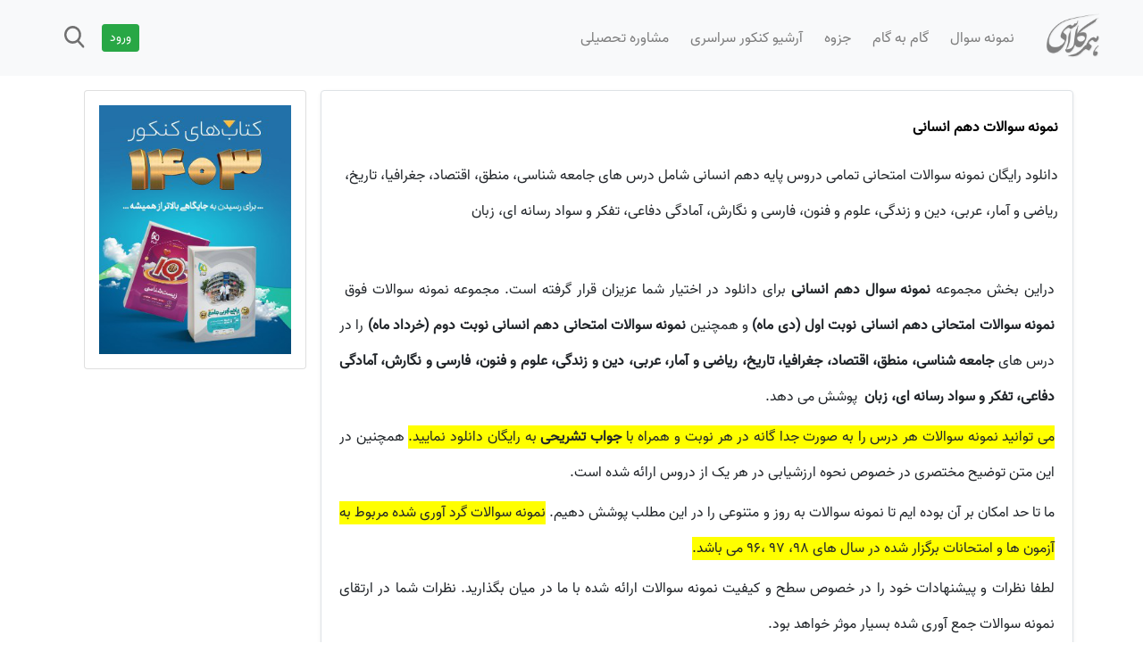

--- FILE ---
content_type: text/html; charset=utf-8
request_url: https://hamkelasi.ir/article/%D9%86%D9%85%D9%88%D9%86%D9%87-%D8%B3%D9%88%D8%A7%D9%84%D8%A7%D8%AA-%D8%AF%D9%87%D9%85-%D8%A7%D9%86%D8%B3%D8%A7%D9%86%DB%8C
body_size: 13042
content:
<!DOCTYPE html>
<html>

<head>
    <title>نمونه سوالات دهم انسانی</title>
    <meta charset=utf-8>
    <meta name="viewport" content="width=device-width, initial-scale=1, maximum-scale=1">
    
    <link rel="shortcut icon" href=https://hamkelasi.ir/images/1499667513logo.png>
    <meta http-equiv="Content-Type" content="text/html;charset=UTF-8">
    <meta name=description content="دانلود رایگان نمونه سوالات امتحانی تمامی دروس پایه دهم انسانی شامل درس های جامعه شناسی، منطق، اقتصاد، جغرافیا، تاریخ، ریاضی و آمار، عربی، دین و زندگی، علوم و فنون، فارسی و نگارش، آمادگی دفاعی، تفکر و سواد رسانه ای، زبان">
    <meta name=keywords itemprop=keywords content="همکلاسی">
    <meta property=og:locale content=fa_IR>
    <meta property=og:type content=article>
    <meta property=og:title content="نمونه سوالات دهم انسانی">
    <meta property="og:url" content="https://hamkelasi.ir/article/نمونه-سوالات-دهم-انسانی" />
    <meta property="og:image" content="https://hamkelasi.ir/images/1499667513logo.png" />
    <meta property=og:description content="دانلود رایگان نمونه سوالات امتحانی تمامی دروس پایه دهم انسانی شامل درس های جامعه شناسی، منطق، اقتصاد، جغرافیا، تاریخ، ریاضی و آمار، عربی، دین و زندگی، علوم و فنون، فارسی و نگارش، آمادگی دفاعی، تفکر و سواد رسانه ای، زبان">
    <meta property=og:site_name content=همکلاسی>

    <link rel=icon type=image/png sizes=192x192 href=https://hamkelasi.ir/images/1499667513logo.png>
    <meta property="og:icon" content="https://hamkelasi.ir/local/image/shareog.png" />
    <meta name="theme-color" content="#fff" />
    <link rel="stylesheet" href="https://hamkelasi.ir/V3/css/bootstrap.css">
    <link rel="stylesheet" href="https://hamkelasi.ir/V3/css/main.css">
    <link rel="stylesheet" href="https://hamkelasi.ir/V3/css/flickity.min.css" media="screen">




    <script src="https://hamkelasi.ir/V3/js/jquery.js"  ></script>
    <script src="https://hamkelasi.ir/V3/js/popper.js" defer></script>
    <script src="https://hamkelasi.ir/V3/js/bootstrap.js" defer></script>
    <script src="https://hamkelasi.ir/V3/js/side-menu.js" defer></script>
    <script src="https://hamkelasi.ir/V3/js/hamkelasi.js" defer></script>
    <script src="https://hamkelasi.ir/V3/js/lozad.min.js" ></script>
    <script src="https://hamkelasi.ir/V3/js/flickity.pkgd.js" ></script>

    <!-- Google Tag Manager -->
<script>(function(w,d,s,l,i){w[l]=w[l]||[];w[l].push({'gtm.start':
    new Date().getTime(),event:'gtm.js'});var f=d.getElementsByTagName(s)[0],
    j=d.createElement(s),dl=l!='dataLayer'?'&l='+l:'';j.async=true;j.src=
    'https://www.googletagmanager.com/gtm.js?id='+i+dl;f.parentNode.insertBefore(j,f);
    })(window,document,'script','dataLayer','GTM-KD4NMZK9');</script>
    <!-- End Google Tag Manager -->

    
        <script type="text/javascript">
          (function(){
            var now = new Date();
            var head = document.getElementsByTagName('head')[0];
            var script = document.createElement('script');
            script.async = true;
            var script_address = 'https://cdn.yektanet.com/js/hamkelasi.ir/article.v1.js';
            script.src = script_address + '?v=' + now.getFullYear().toString() + '0' + now.getMonth() + '0' + now.getDate() + '0' + now.getHours();
            head.appendChild(script);
          })();
        </script>
        

    <style>
        .lozad{
            min-width: 50%;
        }
        .nativKetab{
            background-color: #28a745;
            border-radius: 4px;
            color: #fff;
        }
        .fulldownload-box {
            color: #ffffff;
            font-size: 16px;
            font-weight: 400;
            line-height: 27.64px;
            background-color: #06f;
            border: 1px solid #06f;
            text-decoration: none;
            padding: 20px 10px;
            border-radius: 100px;
        }

        .fulldownload-icon {
            background-color: #418dff;
            border-radius: 100%;
            padding: 9px 12px;
        }

        .fulldownload-icon svg {
            width: 20px !important;
            height: 20px !important;
        }
    </style>


    
    <meta charset="UTF-8">
    <meta name="viewport" content="width=device-width, initial-scale=1.0">
    <meta http-equiv="X-UA-Compatible" content="ie=edge">    
</head>

<body>
    <!-- Google Tag Manager (noscript) -->
<noscript><iframe src="https://www.googletagmanager.com/ns.html?id=GTM-KD4NMZK9"
    height="0" width="0" style="display:none;visibility:hidden"></iframe></noscript>
    <!-- End Google Tag Manager (noscript) -->

<div class="container-fluid">
    <!-- Navbar -->
    
<!-- Navbar -->
<div class="row d-none d-lg-block">
    <div class="col-12">
        <div class="row navbar_dekstop bg-light">
            <div class="col-10 navbar-options text-right">
                <ul>
                    <li tracking_id="main_menu_desktop"><a href="https://hamkelasi.ir"><img src="https://hamkelasi.ir/V3/img/hamkelasi-logo.svg" alt=""></a></li>
                    <li tracking_id="main_menu_desktop"><a href="https://hamkelasi.ir/امتحانات">نمونه سوال</a></li>
                    <li tracking_id="main_menu_desktop"><a href="https://hamkelasi.ir/گام-به-گام">گام به گام</a></li>
                    <li tracking_id="main_menu_desktop"><a href="https://hamkelasi.ir/جزوه-های-کنکوری">جزوه</a></li>
                    <li tracking_id="main_menu_desktop"><a href="https://hamkelasi.ir/سوالات-کنکور-پاسخ-تشریحی">آرشیو کنکور سراسری</a></li>
                    <li tracking_id="main_menu_desktop"><a href="https://hamkelasi.ir/moshavereh">مشاوره تحصیلی</a></li>
                </ul>
            </div>
            <div class="col-6 col-sm-4 col-md-3 col-lg-2 mt-3 px-2 my-auto text-center">
                
                <a href="https://hamkelasi.ir/login" id="loginDesktop" class="btn btn-success btn-sm">ورود</a>
                    
                <a href="javascript:void(0)" class="openBtn" onclick="openSearchHero()"><img
                            src="https://hamkelasi.ir/V3/img/icons/search.svg" alt=""></a>
                <div id="FullScreenOverlay" class="overlay2">
                    <span class="closebtn" onclick="closeSearchHero()" title="Close Overlay2">×</span>
                    <div class="overlay-content text-center">
                        <form action="https://hamkelasi.ir/search" method="get" class="mx-auto text-center" style="margin: auto;">
                            <div class="row justify-content-center">
                                <div class="col-12 px-5 text-center"><button type="submit" class="search-btn"><img src="https://hamkelasi.ir/V3/img/icons/search.svg"
                                                                                                                   alt=""></button>
                                    <input type="text" class="search-input"
                                           placeholder="دنبال چی میگردی؟"
                                           name="q">

                                </div>
                            </div>

                        </form>
                    </div>
                </div>
            </div>
        </div>
    </div>
</div>
<!-- END navbar -->


    <!-- END navbar -->
    
    <div class="container">
        <div id="pos-article-display-18858"></div>
        
        <div class="row p-lg-2 mt-2">
            <div class="pt-0 pt-md-3 p-3  col-12 col-md-9 pr-0 pl-0 pl-md-3 px-lg-3 border border-sm rounded shadow-sm shadow-light">
                

                    

                <div class="col-12 mt-2 text-right p-0"><h1 class="h1_2ndpage mt-lg-0">نمونه سوالات دهم انسانی</h1></div>
                                <div class="col-12  text-right p-1">  </div>

                <div class="col-12  text-right p-0">  <p class="mb-lg-3 mb-0 mainContent">دانلود رایگان نمونه سوالات امتحانی تمامی دروس پایه دهم انسانی شامل درس های جامعه شناسی، منطق، اقتصاد، جغرافیا، تاریخ، ریاضی و آمار، عربی، دین و زندگی، علوم و فنون، فارسی و نگارش، آمادگی دفاعی، تفکر و سواد رسانه ای، زبان</p></div>
                
                

                <!-- WHat We Learn IN THis Course -->
                

                <!-- nemune soal-1 -->
                <section class="mt-5 mainContent pr-1 pl-1">
                    
                    <p style="text-align: justify;">دراین بخش مجموعه<strong> نمونه سوال دهم انسانی </strong>برای دانلود در اختیار شما عزیزان قرار گرفته است. مجموعه نمونه سوالات فوق&nbsp; <strong>نمونه سوالات امتحانی دهم انسانی نوبت اول (دی ماه)</strong> و همچنین <strong>نمونه سوالات امتحانی دهم انسانی نوبت دوم (خرداد ماه)</strong> را در درس های <strong>جامعه شناسی، منطق، اقتصاد، جغرافیا، تاریخ، ریاضی و آمار، عربی، دین و زندگی، علوم و فنون، فارسی و نگارش، آمادگی دفاعی، تفکر و سواد رسانه ای، زبان&nbsp; </strong>پوشش می دهد.</p>
<p style="text-align: justify;"><span style="background-color: #ffff00;">می توانید نمونه سوالات هر درس را به صورت جدا گانه در هر نوبت و همراه با <strong>جواب تشریحی</strong> به رایگان دانلود نمایید.</span> همچنین در این متن توضیح مختصری در خصوص نحوه ارزشیابی در هر یک از دروس ارائه شده است.</p>
<p style="text-align: justify;">ما تا حد امکان بر آن بوده ایم تا نمونه سوالات به روز و متنوعی را در این مطلب پوشش دهیم. <span style="background-color: #ffff00;">نمونه سوالات گرد آوری شده مربوط به آزمون ها و امتحانات برگزار شده در سال های 98، 97 ،96 می باشد.</span></p>
<p style="text-align: justify;">لطفا نظرات و پیشنهادات خود را در خصوص سطح و کیفیت نمونه سوالات ارائه شده با ما در میان بگذارید. نظرات شما در ارتقای نمونه سوالات جمع آوری شده بسیار موثر خواهد بود.&nbsp;</p>
<p style="text-align: justify;">برای <strong>دانلود نمونه سوالات دهم انسانی </strong>کافی است بر روی لینک هر درس که در ادامه مطلب آمده است کلیک کنید تا به صفحه دانلود هدایت شوید.</p>
<h2>دانلود رایگان نمونه سوالات جامعه شناسی دهم انسانی با جواب</h2>
<p><img onclick="changeIt(this.src)"  src="https://hamkelasi.ir/articles/images/file-1573283888438.jpg" alt="نمونه سوالات دهم انسانی" width="230" height="320" /></p>
<p>جامعه شناسی دهم انسانی در دو فصل و&nbsp; شانزده درس ارائه شده است.</p>
<p>چنان چه در پیشگفتار این کتاب آمده است : فصل اول روایت زندگی اجتماعی انسان هاست و در خصوص جهان اجتماعی، روابط انسان ها با خودشان با یکدیگر،با طبیعت و مابعد طبیعت سخن گفته شده است. همچنین در این فصل به ملاک هایی برای نقد و ارزیابی جهان های اجتماعی پرداخته شده است.</p>
<p>فصل دوم روایت هویت یا "کیستی؟" انسان هاست. در این فصل ابتدا از ابعاد فردی و اجتماعی هویت&nbsp; سخن گفته شده است&nbsp; که ما را به بررسی رابطه فرد و جهان اجتماعی می کشاند. هویت اجتماعی افراد، حاصل<br />عضویت آنها در جهان اجتماعی و هویت جهان اجتماعی حاصل فرهنگ آن است. هویت اجتماعی افراد و هویت فرهنگی جهان اجتماعی به یکدیگر وابسته اند. از این رو تداوم و تحول هویت جهان اجتماعی<br />مطرح می شود و هویت ایرانی در گذر زمان بررسی می گردد.</p>
<p>برای دانلود رایگان بیش از15نمونه سوال جامعه شناسی درهردو نوبت اول ودوم می توانید به لینک زیرمراجعه کنید:</p>
<p><a href="https://hamkelasi.ir/article/%D9%86%D9%85%D9%88%D9%86%D9%87-%D8%B3%D9%88%D8%A7%D9%84-%D8%AC%D8%A7%D9%85%D8%B9%D9%87-%D8%B4%D9%86%D8%A7%D8%B3%DB%8C-%D8%AF%D9%87%D9%85" target="_blank" rel="noopener">دانلود رایگان نمونه سوالات جامعه شناسی دهم انسانی باجواب</a></p>
<h2>دانلود رایگان نمونه سوالات منطق دهم انسانی با جواب</h2>
<p><img onclick="changeIt(this.src)"  src="https://hamkelasi.ir/articles/images/file-1573284727118.jpg" alt="نمونه سوالات دهم انسانی" width="230" height="320" /></p>
<p>کتاب منطق دهم انسانی در قالب هفت بخش و ده درس تنظیم شده است.</p>
<p>مطلبق به آنچه در مقدمه این کتاب درسی آمده است هدف از تدریس این درس شیوه های صحیح اندیشیدن و تقویت مهارت تفکر و شیوه های مقابله با خطاهای فکری است. تأکید این کتاب بر نگرش کاربردی به منطق است و کوشیده است عملاً نشان دهد که چگونه می توان منطق را در علوم دیگر به کار گرفت. بدین جهت سعی شده است با طرح مطالب متنوع، حیطۀ کاربرد گستردۀ منطق را به مخاطبان آموزش دهد.</p>
<p>باکلیک برروی&nbsp; لینک زیرشما می توانید بابیش از 15نمونه سوالات منطق دهم انسانی دسترسی رایگان داشته باشید.</p>
<p><a href="https://hamkelasi.ir/article/%D9%86%D9%85%D9%88%D9%86%D9%87-%D8%B3%D9%88%D8%A7%D9%84-%D9%85%D9%86%D8%B7%D9%82-%D8%AF%D9%87%D9%85" target="_blank" rel="noopener">دانلود رایگان نمونه سوالات منطق دهم انسانی</a></p>
<h2>دانلود رایگان نمونه سوالات اقتصاد دهم انسانی با جواب</h2>
<p><img onclick="changeIt(this.src)"  src="https://hamkelasi.ir/articles/images/file-1573285246953.jpg" alt="نمونه سوالات دهم انسانی" width="230" height="320" /></p>
<p>کتاب اقتصاد دهم انسانی شامل 5 فصل می باشد و هر فصل دو تا پنج بخش را دربردارد. این کتاب آخرین بار در سال 95 مورد اصلاح و بازنگری قرار گرفته است و از آن تاریخ به بعد تغییراتی نداشته است.</p>
<p>بارم بندی درس اقتصاد دهم انسانی در نوبت اول نوبت دوم و شهریور ماه مطابق با راهنمای ارزشیابی که توسط سازمان تالیف کتب درسی منتشر شده است به صورت زیر است.&nbsp;</p>
<p><img onclick="changeIt(this.src)"  src="https://hamkelasi.ir/articles/images/file-1573285678860.jpg" alt="بارم بندی اقتصاد دهم انسانی" /></p>
<p>برای دسترسی کامل ورایگان نمونه سوالات اقتصاد دهم انسانی به لینک زیرمراجعه کنید</p>
<p><a href="https://hamkelasi.ir/article/%D9%86%D9%85%D9%88%D9%86%D9%87-%D8%B3%D9%88%D8%A7%D9%84-%D8%A7%D9%82%D8%AA%D8%B5%D8%A7%D8%AF-%D8%AF%D9%87%D9%85-%D8%A7%D9%86%D8%B3%D8%A7%D9%86%DB%8C" target="_blank" rel="noopener">دانلود رایگان نمونه سوالات اقتصاد دهم انسانی&nbsp;</a></p>
<h2>دانلود رایگان نمونه سوالات جغرافیا دهم انسانی با جواب</h2>
<p><img onclick="changeIt(this.src)"  src="https://hamkelasi.ir/articles/images/file-1569839675576.jpg" alt="نمونه سوالات دهم انسانی" width="230" height="320" /></p>
<p>کتاب جغرافیای دهم در سه فصل و ده درس تنظیم شده است. این درس بین تمامی شاخه های نظری پایه دهم مشترک می باشد. شیوه ارزشیابی در درس جغرافیا طبق آنچه در راهنمای ارزشیابی منشتر شده توسط دفتر تالیف آمده به شکل زیر است:</p>
<p>1 .در آزمون کتبي نوبت اول کتاب جغرافياي ايران، 15 نمره با توجه به حداقل و حداکثر نمره براي هر درس، سؤال طراحي شود.</p>
<p>2 .آزمون نوبت دوم (خرداد، شهريور)کتاب جغرافياي ايران، 15 نمره دارد که به بخش اول کتاب (دروس 1 الي 5 )5 نمره وبه بخش دوم کتاب دروس (6 الي&nbsp;<span style="background-color: #ffffff; color: #000000;">10</span>)10 نمره تعلق ميگيرد.</p>
<p>3 .در طراحي 5 نمره بخش اول کتاب، طراح سؤال بايد دو بسته سؤال 5نمره اي طراحي کند. بسته اول شامل دروس 1 الي 5وبسته دوم شامل دروس 4 و 4 مي شود. سپس دانش آموزان فقط يكي از اين دو بسته را انتخاب کنند و به سؤالات پاسخ مي دهند. در آزمون پاياني 10نمره بخش دوم کتاب، طبق جدول بارم بندي بين دروس توزيع ميشود</p>
<p>بامراجعه به لینک زیرشما عزیزان می توانید بادانلود رایگان به تمامی نمونه سوالات نوبت اول ودوم دسترسی کامل داشته باشید:</p>
<p><a href="https://hamkelasi.ir/article/%D9%86%D9%85%D9%88%D9%86%D9%87-%D8%B3%D9%88%D8%A7%D9%84-%D8%AC%D8%BA%D8%B1%D8%A7%D9%81%DB%8C%D8%A7-%D8%AF%D9%87%D9%85" target="_blank" rel="noopener">دانلودرایگان نمونه سوالات جغرافیا دهم&nbsp; باجواب</a></p>
<h2>دانلود رایگان نمونه سوالات تاریخ دهم انسانی با جواب</h2>
<p><img onclick="changeIt(this.src)"  src="https://hamkelasi.ir/articles/images/file-1573286479894.jpg" alt="نمونه سوالات دهم انسانی" width="230" height="320" /></p>
<p>تاریخ دهم انسانی شمال سه فصل و شانزده درس است. این سه فصل به ترتیب به تاریخ شناسی، جهان در عصر باستان و ایران در عصر باستان می پردازد. شیوه ارزشیابی کیفی در تاریخ دهم انسانی مطابق با آنچه دفتر تالیف در راهنمای ارزشیابی منتشر کرده است به صورت زیر انجام می گیرد:</p>
<p><img onclick="changeIt(this.src)"  src="https://hamkelasi.ir/articles/images/file-1573287313813.jpg" alt="" width="707" height="658" /></p>
<p>با مراجعه به لینک زیر شما عزیزان می توانید نمونه سوالات تاریخ کلی هردونوبت با بیش از15نمونه بصورت رایگان دانلودکنید:</p>
<p><a href="https://hamkelasi.ir/article/%D9%86%D9%85%D9%88%D9%86%D9%87-%D8%B3%D9%88%D8%A7%D9%84-%D8%AA%D8%A7%D8%B1%DB%8C%D8%AE-%D8%AF%D9%87%D9%85-%D8%A7%D9%86%D8%B3%D8%A7%D9%86%DB%8C" target="_blank" rel="noopener">دانلودرایگان نمونه سوالات تاریخ دهم انسانی با جواب</a></p>
<h2>دانلود رایگان نمونه سوالات ریاضی و آمار دهم انسانی با جواب</h2>
<p><img onclick="changeIt(this.src)"  src="https://hamkelasi.ir/articles/images/file-1573377168388.jpg" alt="دانلود نمونه سوالات دهم انسانی" /></p>
<p>ریاضی و آمار دهم انسانی شامل چهار فصل با عناوین معادله درجه دوم، تابع، کار با داده های آماری و نمایش داده هاست. چنان چه در مقدمه این کتاب درسی آمده است ساختار کتاب از سه بخش اصلیِ فعّالیت ، کار در کلاس&nbsp; و تمرین&nbsp; و نیز مثال های<br />حل شده و توضیحات به صورت متنی، نکات مهم و تعاریف، تشکیل شده است.</p>
<p>در جدول زیر بارم بندی ریاضی و آمار دهم انسانی را در نوبت اول نوبت دوم و همچنین شهریور ماه&nbsp; مشاهده می کنید. جدول فوق در راهنمای ارزشیابی دهم آمده است.&nbsp; این راهنما&nbsp; توسط سازمان تالیف کتب درسی منتشر شده است.</p>
<p><img onclick="changeIt(this.src)"  src="https://hamkelasi.ir/articles/images/file-1573377955533.jpg" alt="" /></p>
<p>برای دانلود نمونه سوالات ریاضی و آمار دهم انسانی بر روی لینک زیر کلیک کنید. بیش از ده مجموعه نمونه سوال ریاضی و آمار (1) را می توانید در صفحه زیر و به رایگان دریافت نمایید.</p>
<p><a href="https://hamkelasi.ir/article/%D9%86%D9%85%D9%88%D9%86%D9%87-%D8%B3%D9%88%D8%A7%D9%84-%D8%B1%DB%8C%D8%A7%D8%B6%DB%8C-%D8%AF%D9%87%D9%85-%D8%A7%D9%86%D8%B3%D8%A7%D9%86%DB%8C" target="_blank" rel="noopener">دانلود رایگان نمونه سوالات ریاضی و آمار دهم انسانی</a></p>
<h2>دانلود رایگان نمونه سوالات عربی دهم انسانی با جواب</h2>
<p><img onclick="changeIt(this.src)"  src="https://hamkelasi.ir/articles/images/file-1573378139529.jpg" alt="نمونه سوالات دهم انسانی" width="230" height="320" /></p>
<p>عربی از جمله دروس تخصصی پایه دهم انسانی است. این کتاب مشتمل بر هشت درس است و چنان چه در مقدمه این کتاب ذکر شده هر درس در سه جلسه تدریس می شود. در خصوص شیوه ارزشیابی مطابق با آنچه در راهنمای ارزشیابی امده است ارزشیابی به دو صورت کتبی و شفاهی صورت می گیرد. در ارزشیابی کتبی مهارت های واژه شناسی، ترجمه متون عربی به فارسی، شناخت و کاربرد قواعد، مهارت درک و فهم و مهارت مکالمه مورد سنجش قرار می گیرد</p>
<p>برای دانلود نمونه سوالات به روز و استاندارد عربی دهم انسانی بر روی لینک زیر کلیک کنید. نمونه سوالات فوق شامل نمونه سوالات نوبت اول و نوبت دوم عربی دهم انسانی می باشند و کاملا رایگان هستند.</p>
<p><a href="https://hamkelasi.ir/article/%D9%86%D9%85%D9%88%D9%86%D9%87-%D8%B3%D9%88%D8%A7%D9%84-%D8%B9%D8%B1%D8%A8%DB%8C-%D8%AF%D9%87%D9%85-%D8%A7%D9%86%D8%B3%D8%A7%D9%86%DB%8C" target="_blank" rel="noopener">دانلودرایگان نمونه سوالات عربی دهم انسانی باجواب</a></p>
<h2>دانلود رایگان نمونه سوالات دین وزندگی دهم انسانی با جواب</h2>
<p><img onclick="changeIt(this.src)"  src="https://hamkelasi.ir/articles/images/file-1573378821827.jpg" alt="نمونه سوالات دهم انسانی" width="230" height="320" /></p>
<p>دین و زندگی از جمله دروس تخصصی پایه دهم انسانی می باشد.&nbsp; این کتاب در دو بخش و 14 درس ارائه شده است.</p>
<p>ارزشیابی دین وزندگی دهم انسانی چنان چه در راهنمای ارزشیابی دهم آمده است از بیست نمره و در دو بخش قرائت قرآن کریم&nbsp; (4 نمره) و امتحان کتبی (16 نمره) صورت می گیرد.</p>
<p>در امتحان قرائت هردانش آموز در هر امتحان پاياني دو نيم صفحه ازآيات شريفه ابتداي هر درس را قرائت می کند.&nbsp;</p>
<p>برای دانلود نمونه سوالات دینی دهم انسانی بر روی لینک زیر کلیک کنید. تمام نمونه سوالات موجود در لینک زیر رایگان می باشند</p>
<p><a href="https://hamkelasi.ir/article/%D9%86%D9%85%D9%88%D9%86%D9%87-%D8%B3%D9%88%D8%A7%D9%84-%D8%AF%DB%8C%D9%86%DB%8C-%D8%AF%D9%87%D9%85-%D8%A7%D9%86%D8%B3%D8%A7%D9%86%DB%8C" target="_blank" rel="noopener">دانلود رایگان نمونه سوالات دین وزندگی دهم انسانی باجواب</a></p>
<h2>دانلود رایگان نمونه سوالات علوم و فنون دهم انسانی با جواب</h2>
<p><img onclick="changeIt(this.src)"  src="https://hamkelasi.ir/articles/images/file-1573379413929.jpg" alt="دانلود نمونه سوالات دهم انسانی" /></p>
<p>علوم و فنون نیز از جمله کتاب های تخصصی پایه دهم انسانی می باشد. این کتاب در قالب چهار فصل و دوازده درس تنظیم شده است.&nbsp; چنان چه در مقدمه این کتاب آمده است هر فصل با درس تاریخ ادبیات یا سبک شناسی آغاز می شود. در درس های تاریخ ادبیات و سبک شناسی، سیر تاریخی زبان و ادبیات فارسی از پیش از اسلام تا قرن ششم تبیین می شود و در کنار ویژگی های تاریخی، به ویژگی های سبکی آثار نظم و نثر ادبی نیز پرداخته می شود.</p>
<p>ارزشیابی&nbsp; درس علوم و فنون تماما کتبی است.&nbsp; شیوه نامه ارزشیابی درس علوم و فنون (1) چنان چه در راهنمای ارزشیابی آمده است به صورت زیر است:</p>
<p><img onclick="changeIt(this.src)"  src="https://hamkelasi.ir/articles/images/file-1573379910156.jpg" alt="" /></p>
<p><a href="https://hamkelasi.ir/article/%D9%86%D9%85%D9%88%D9%86%D9%87-%D8%B3%D9%88%D8%A7%D9%84-%D8%B9%D9%84%D9%88%D9%85-%D9%88-%D9%81%D9%86%D9%88%D9%86-%D8%AF%D9%87%D9%85" target="_blank" rel="noopener">دانلود رایگان نمونه سوالات علوم و فنون دهم انسانی با جواب</a></p>
<h2>دانلود رایگان نمونه سوالات فارسی دهم&nbsp; با جواب</h2>
<p><img onclick="changeIt(this.src)"  src="https://hamkelasi.ir/articles/images/file-1569837448925.jpg" alt="نمونه سوالات دهم انسانی" width="230" height="320" /></p>
<p>فارسی دهم بین تمام شاخه های نظری مشترک است.</p>
<p>ارزشیابی فارسی دهم به صورت کتبی انجام می شود. توجه به موارد زیر بنا به راهنمای ارزشیابی حائز اهمیت است:</p>
<p>- سوال هاي معنايي و دستوري، بايد در جمله پرسيده شود.<br />- در املایي واژگان، تشديد ارزش املايي ندارد.<br />- گسسته يا پيوسته نويسي واژه هايي که ساخت ترکيبي دارند(مانند کتابخانه يا کتابخانه)، يكسان است و ارزش املاي ندارد.<br />- در حفظ شعر، از آوردن جاي خالي بايد پرهيز کرد؛ سروده کامل يا بخشي از آن خواسته شود.<br />- در آزمون ها و پرسش هاي فرايندي که در جريان يادگيري کلاسي به صورت شفاهي برگزار مي شود، به موضوع هاي خوانشي يا پاره مهارتهاي خوانداري مانند لحن، تكيه، مكث و درنگ، فراز و فرودهاي آوايي و... وفنّ بيان بايد توجّه شود.<br />- درآزمون هاي نوبت دوم و شهريورماه، سؤال از کل کتاب طرح خواهد شد</p>
<p>برای دانلود نمونه سوالات فارسی دهم در نوبت اول (دی ماه) و نوبت دوم (خرادماه) به لینک زیر مراجعه نمایید.</p>
<p><a href="https://hamkelasi.ir/article/%D9%86%D9%85%D9%88%D9%86%D9%87-%D8%B3%D9%88%D8%A7%D9%84-%D9%81%D8%A7%D8%B1%D8%B3%DB%8C-%D8%AF%D9%87%D9%85" target="_blank" rel="noopener">دانلود رایگان نمونه سوالات فارسی دهم&nbsp; باجواب</a></p>
<h2>دانلود رایگان نمونه سوالات نگارش&nbsp; دهم انسانی با جواب</h2>
<p><img onclick="changeIt(this.src)"  src="https://hamkelasi.ir/articles/images/file-1569909637006.jpg" alt="نمونه سوالات دهم انسانی" width="230" height="320" /></p>
<p>کتاب درسی نگارش به تقویت مهارت های نوشتاری دانش آموزان می پردازد.</p>
<p>ارزشیابی از این درس در سه بخش بازشناسی، تولید متن و سازه های نوشتاری صورت می گیرد که به بخش اول دو نمره، به بخش دوم چهارده نمره و به بخش آخر چهار نمره تعلق می گیرد.</p>
<p><img onclick="changeIt(this.src)"  src="https://hamkelasi.ir/articles/images/file-1573380971167.jpg" alt="" /></p>
<p>برای دانلود نمونه سوالات نگارش دهم بر روی لینک زیر کلیک کنید.</p>
<p><a href="https://hamkelasi.ir/article/%D9%86%D9%85%D9%88%D9%86%D9%87-%D8%B3%D9%88%D8%A7%D9%84-%D9%86%DA%AF%D8%A7%D8%B1%D8%B4-%D8%AF%D9%87%D9%85" target="_blank" rel="noopener">دانلودرایگان نمونه سوالات نگارش دهم انسانی باجواب</a></p>
<h2>دانلود رایگان نمونه سوالات آمادگی دفاعی دهم انسانی با جواب</h2>
<p><img onclick="changeIt(this.src)"  src="https://hamkelasi.ir/articles/images/file-1569908054139.jpg" alt="نمونه سوالات دهم انسانی" width="230" height="320" /></p>
<p><span style="color: #000000;">آمادگی دفاعی دهم انسانی مشتمل بر دو فصل و دوازده درس می باشدکه درس ششم و یازدهم به صورت درس آزاد تدریس می شود. چنان چه در مقدمه این کتاب امده است هدف اصلی این درس کسب دانش و شناخت دفاعی و سپس فراگیری مهارت های رزم و دفاع سخت و نرم و نیز فعالیت های امداد و نجات می باشد.</span></p>
<p><span style="color: #000000;">نحوه ارزشیابی این درس بر اساس 12 نمره کتبی توسط دبیر درس و 8 نمره عملی توسط مربی سازمان بسیج صورت می گیرد.</span></p>
<p><span class="fontstyle0">شما عزیزان برای دانلود رایگان نمونه سوالات آمادگی دفاعی دهم انسانی می توانید به لینک زیرمراجعه کنید:</span></p>
<p><a href="https://hamkelasi.ir/article/%D9%86%D9%85%D9%88%D9%86%D9%87-%D8%B3%D9%88%D8%A7%D9%84-%D8%A2%D9%85%D8%A7%D8%AF%DA%AF%DB%8C-%D8%AF%D9%81%D8%A7%D8%B9%DB%8C-%D8%AF%D9%87%D9%85" target="_blank" rel="noopener">دانلود رایگان نمونه سوالات آمادگی دفاعی دهم&nbsp; باجواب</a></p>
<h2>دانلود رایگان نمونه سوالات تفکروسواد رسانه ای دهم با جواب</h2>
<p><img onclick="changeIt(this.src)"  src="https://hamkelasi.ir/articles/images/file-1569909064168.jpg" alt="نمونه سوالات دهم انسانی" width="230" height="320" /></p>
<p>کتاب درسی تفکر و سواد رسانه ای در قالب شش فصل و بیست و دو درس ارائه شده است. ارزشیابی از این درس به دو ارزشیابی مستمر و پایانی تقسیم می شود.</p>
<p>&nbsp;نمره گذاري اين درس بر اساس نمره گذاري 20 نمره ا ي است. 20 نمره به ارزشيابي مستمر و 20 نمره به ارزشيابي تراکمي تخصيص مي&zwnj;يابد.&nbsp;</p>
<p>با مراجعه به صفحه نمونه سوالات تفکر و سواد رسانه ای دهم را در نوبت اول و نوبت دوم به رایگان دانلود نمایید.</p>
<p><a href="https://hamkelasi.ir/article/%D9%86%D9%85%D9%88%D9%86%D9%87-%D8%B3%D9%88%D8%A7%D9%84-%D8%AA%D9%81%DA%A9%D8%B1-%D9%88-%D8%B3%D9%88%D8%A7%D8%AF-%D8%B1%D8%B3%D8%A7%D9%86%D9%87-%D8%A7%DB%8C-%D8%AF%D9%87%D9%85" target="_blank" rel="noopener">دانلودرایگان نمونه سوالات تفکروسواد رسانه ای دهم انسانی باجواب</a></p>
<h2>دانلود رایگان نمونه سوالات زبان دهم انسانی با جواب</h2>
<p><img onclick="changeIt(this.src)"  src="https://hamkelasi.ir/articles/images/file-1569839096537.jpg" alt="نمونه سوالات دهم انسانی" width="230" height="320" /></p>
<p>زبان با نام اختصاصی vision در پایه دهم بین تمامی شاخه های نظری مشترک است. بنا به آچه در راهنمای ارزشیابی منشتر شده توسط دفتر تالیف آمده است شیوه ارزشیابی این درس به شکل زیر است:</p>
<p>آزمون مستمر<br />اين آزمون، از بخش هاي مختلف کتاب دانش آموز و کتاب کار به صورت مستمر در هر نيمسال تحصيلي توسط دبيران محترم ارزشيابي مي گردد. مجموع نمره آزمون هاي مستمر اول و دوم، هر يك 15 نمره مي باشد که توزيع نمرات به صورت متناسب با بخش هاي کتبي و شفاهي توسط دبيران گرامي انجام مي شود.</p>
<p style="text-align: justify;"><br />آزمون پاياني :<br />آزمون هاي پاياني اول و دوم شامل موارد زير است</p>
<p style="text-align: left;"><br />Speaking<br />Reading<br />Writing<br />Listening<br />Grammar<br />Vocabulary</p>
<p style="text-align: justify;"><br />براي نيمسال دوم 4 نمره به فصل 1،1 و 14 نمره به فصل 6 و 4 اختصاص مي يابد.<br />بخش هاي speaking , listening آزمون پاياني( مجموعاً 4 نمره) يك تا دو هفته پيش از آغاز امتحانات پاياني هر نيمسال برگزار مي گردد. مابقي آزمون (11 نمره) در روز امتحان پاياني برگزار خواهد شد.</p>
<p>برای دانلود نمونه سوالات زبان دهم به صفحه زیر مراجعه کنید. نمونه سوالات فوق شامل نمونه سوالات نوبت اول و نوبت دوم می باشند که می توانید به رایگان دریافت نمایید.</p>
<p><a href="https://hamkelasi.ir/article/%D9%86%D9%85%D9%88%D9%86%D9%87-%D8%B3%D9%88%D8%A7%D9%84-%D8%B2%D8%A8%D8%A7%D9%86-%D8%AF%D9%87%D9%85" target="_blank" rel="noopener">دانلود رایگان نمونه سوالات زبان دهم باجواب</a></p>

                    


                    
                    
                    

                </section>


                <!-- designer -->
                

                <div id="pos-article-display-18859"></div>
                
                <hr class="mt-5">
<h6 class=" text-md-right text-center">نظرات ارسال شده 0</h6>
<hr>

<!-- add-Comment -->
<section class="mt-3">
    <div class="row">
        <div class="col-12 text-right">
            <div class="card">
                <div class="row pt-4 px-3">
                    <div class="col-12">
                            <div class="form-group">
                                <input type="text" class="form-control add_cm-input py-4"
                                       name="name0" id="name0" aria-describedby="emailHelp"
                                       placeholder="نام و نام خانوادگی">
                            </div>
                    </div>
                </div>
                <div class="row px-3">
                    <div class="col-12">
                            <div class="form-group">
													<textarea class="form-control add_cm-input2"
                                                              placeholder="نظر شما برای ما بسیار ارزشمند است . لطفا برای اطلاع بقیه کاربران ، نظر خود را درباره این مطلب اعلام کنید"
                                                              name="text0" id="text0"  rows="3"></textarea>
                            </div>
                    </div>
                </div>
                <div class="row px-3 pb-3 text-left">
                    <div class="col-12">
                        <a href="javascript:void(0)" onclick="submitArticleComment(0,'6926')" id="sendComment0"  class="btn buy-btn ">ارسال نظر</a>
                    </div>
                </div>
            </div>
        </div>
        <div class="col-12 mt-3">
            <div id="commentSend0" class="alert alert-info rtl" style="display: none">
                <button type="button pt-1" class="close" style="float:left !important" data-dismiss="alert">&times;</button>
                <strong> با تشکر از شما </strong>نظر شما در سایت ثبت گردید و پس از تایید قابل مشاهده می باشد.
            </div>
        </div>
    </div>
</section>






            </div>
            <div class="col-12  col-md-3 px-0 px-lg-3 d-none d-md-block">
                <div id="jj" class="sidebar-item">
                    <div class="make-me-sticky">
                        
                            <div class="row">
                                <div class="col-12 px-md-0 px-lg-3">
                                    <div class="card p-3">
                                        <img src="https://hamkelasi.ir/V3/img/sidebar-min.png" width="100%">
                                    </div>
                                </div>
                            </div>
                        

                    </div>
                </div>
            </div>
        </div>
    </div>

    <!-- Footer -->
    <div class="row mt-5 m-0 w-100">
    <div class="col-12 footer-bg">
        <div class="container">
            <div class="row mt-3 mb-n4 mb-n4 mb-md-0">
                <div class="col-12 text-md-right text-center">
                    <img src="https://hamkelasi.ir/V3/img/hamkelasi-logo.svg" alt="">
                </div>
            </div>
            <div class="row p-2">
                <div class="col-12 col-md-8">
                    <div class="row">
                        <div class="col-12 text-right">
                            <p class="paragraph">
                                <br>همکلاسی یکی از به روزترین مراجع درسی قبل از دانشگاه میباشد که کار خود را
                                همزمان
                                با مهرماه سال 1395 آغاز کرد
                                شما میتوانید در همکلاسی به بهترین فایل های درسی با کیفیت
                                بالا دسترسی داشته باشید ، این فایل های درسی در دسته بندی های نمونه سوال ، گام به
                                گام
                                ، جزوه و ... در اختیار شما عزیزان قرار داده شده است .
                            </p>
                        </div>
                    </div>
                </div>
                <div class="col-12 col-md-4 my-auto">
                    <div class="row mt-4 mt-0">
                        <div class="col-12 text-center">

                            <img style="cursor: pointer" src="https://hamkelasi.ir/V3/img/icons/rezayat.svg"  onclick = 'window.open("https://logo.samandehi.ir/Verify.aspx?id=272030&p=uiwkjyoeuiwkobpdxlaoobpd", "Popup","toolbar=no, scrollbars=no, location=no, statusbar=no, menubar=no, resizable=0, width=450, height=630, top=30")' alt="">
							<a referrerpolicy='origin' target='_blank' href='https://trustseal.enamad.ir/?id=643772&Code=BXVdL6b3XCziqph1C3ySFxbjwSTj5kQU'><img referrerpolicy='origin' src='https://trustseal.enamad.ir/logo.aspx?id=643772&Code=BXVdL6b3XCziqph1C3ySFxbjwSTj5kQU' alt='' style='cursor:pointer' code='BXVdL6b3XCziqph1C3ySFxbjwSTj5kQU'></a>	
                        </div>
                    </div>
                </div>
            </div>
            <div class="row mt-5  mb-4 mb-md-0">
                <div class="col-12 text-center">
                    <div class="myHeart footer_crr">ساخته شده با
                        <svg class="heart" viewBox="0 0 32 29.6">
                            <path d="M23.6,0c-3.4,0-6.3,2.7-7.6,5.6C14.7,2.7,11.8,0,8.4,0C3.8,0,0,3.8,0,8.4c0,9.4,9.5,11.9,16,21.2
								  c6.1-9.3,16-12.1,16-21.2C32,3.8,28.2,0,23.6,0z" />
                        </svg> در <a class="footer_crr" href="https://hamkelasi.ir">همکلاسی</a>
                    </div>
                </div>
            </div>
            <div class="row mb-4 mt-3">
                <div class="col-12">
                    <div class="footer_crr"> همکلاسی ۱۳۹5-۱۴۰4 تمامی حقوق محفوظ می باشد.</div>
                    <div class="footer_crr mt-3"> <a href="https://hamkelasi.ir/contact">تماس با ما</a> </div>
                </div>
            </div>
        </div>
    </div>
</div>
<script>
  function openSearchHero() {
    document.getElementById("FullScreenOverlay").style.display = "block";
  }

  function closeSearchHero() {
    document.getElementById("FullScreenOverlay").style.display = "none";
  }
</script>
<script>
  jQuery(document).ready(function ($) {
    var alterClass = function () {
      var ww = document.body.clientWidth;
      if (ww < 769) {
        $('#jj').removeClass('sidebar-item', 'make-me-sticky');
      } else if (ww >= 770) {
        $('#jj').addClass('sidebar-item', 'make-me-sticky');
      };
    };
    $(window).resize(function () {
      alterClass();
    });
    alterClass();
  });
</script>
<script>
  $('#buttonsearch').click(function () {
    $('#formsearch').slideToggle("fast", function () {
      $('#content').toggleClass("moremargin");
    });
    $('#searchbox').focus()
    $('.openclosesearch').toggle();
  });
</script>
<script>
  $('.main-carousel').flickity({
    // options
    rightToLeft: true,
    contain: true,
    cellAlign: 'right',
    resize: true,
    pageDots: false,
    prevNextButtons: false
  });
</script>


    <!-- Fixed Footer Display on sm -->
    
        <!--<div class="fixed-bottom d-md-none">-->

            <!--<img id="stickyNative" onclick="window.open(`https://landing.gajmarket.com/%DA%A9%D9%85%DA%A9-%D8%AF%D8%B1%D8%B3%DB%8C/?utm_source=site&utm_medium=banner&utm_campaign=hamkelasi&utm_content=نمونه-سوالات-دهم-انسانی`, '_blank');" style="width: 100%;" src="https://hamkelasi.ir/V3/img/468x60.gif">-->

        <!--</div>-->

   

</div>

</body>
<style>
    .mainContent{
        text-align: right !important;
        line-height: 40px;
    }
    h2,h3{
        color: #000000;
        font-size: 16px;
        font-weight: bold;
        font-family: "vazir";
        text-align: right;
        margin-bottom: 16px !important;
        line-height: 35px !important;
    }
    h1{
        line-height: 35px !important;
    }
    p{
        margin-bottom: 5px !important;
    }
    .mainContent img {
        display: block;
        max-width: 100% !important;
        height: auto;
        margin: 0px auto;
    }
    .detailbgc{background-color:#F3F1E4;border-bottom:.125rem solid #dbd6ae;border-radius:.3125rem}.reportnewverbtn{background-color:#C6C099;color:#5B5733;border-radius:.1875rem;border-bottom:.0625rem solid #968f6a;cursor:pointer;font-size:.6875rem!important;line-height:.875rem;margin-top:.8125rem;padding:.125rem .625rem .1875rem}.reportnewverbtn:hover{background-color:#DBD4AB!important;color:#5B5733}.detailheader{color:#BAB485;font-size:1.125rem;text-shadow:0 .0625rem .0625rem #fff;padding:.0625rem .9375rem;margin-bottom:0}.linetext{line-height:1.5625rem;margin-bottom:0}.detailtext-title{color:#6e6831;font-weight:bold;padding:.0625rem .9375rem;font-size:.75rem!important}.visiticon{width:.5625rem;height:.5625rem}.detailtext{color:#6e6831!important;text-decoration:none;font-size:.75rem!important}.detailtext a{color:#6e6831!important;text-decoration:none}.scoreicon{vertical-align:middle}.guidebgc{background-color:#FFFACD;border-bottom:.125rem solid #F5E463;border-radius:.3125rem}.installheader{color:#B78A23;font-size:1.125rem;text-shadow:0 .0625rem .0625rem #fff;padding:.0625rem .9375rem;margin-bottom:0}.installtext-title{color:#AD7B09;font-weight:bold;padding:.0625rem .9375rem;font-size:.75rem!important}.guidtext{color:#AD7B09!important;font-size:.75rem!important;padding:.0625rem .9375rem;line-height:1.25rem}.guidtext a{color:#AD7B09!important;text-decoration:none}.downloadbgc{background-color:#e6ffb2;border-bottom:.125rem solid #b8eb59;border-radius:.3125rem}.downloadheader{color:#8ccd18;font-size:1.125rem;text-shadow:0 .0625rem .0625rem #fff;padding:.0625rem .9375rem;margin-bottom:0}.reportbtn{background-color:#FF6B0F;;color:#ffffff;border-radius:.1875rem;border-bottom:.0625rem solid #d82727;cursor:pointer;font-size:.6875rem!important;line-height:.875rem;margin-top:.4125rem;padding:.125rem .625rem .1875rem}.reportbtn:hover{background-color:#F93131!important;color:#ffffff}.downloadguidebtn{background-color:#8EC61A;;color:#ffffff;border-radius:.1875rem;border-bottom:.0625rem solid #6ba217;cursor:pointer;font-size:.6875rem!important;line-height:.875rem;margin-top:.8125rem;padding:.125rem .625rem .1875rem}.downloadguidebtn:hover{background-color:#6ba217!important;color:#ffffff}.installtext-title{color:#AD7B09;font-weight:bold;padding:.0625rem .9375rem;font-size:.75rem!important}.downloadtext{color:#5ca000!important;font-size:.75rem!important;padding:.0625rem .9375rem}.downloadtext a{color:#AD7B09!important;text-decoration:none}.infoicon{width:1rem;height:1rem;background-image:url(../images/exclaim.gif);background-repeat:no-repeat;background-position:0 0}.downloadicon{width:1rem;height:1rem;background-image:url(../images/arrow-down.gif);background-repeat:no-repeat;background-position:0 0}.crackicon{width:1rem;height:1rem;background-image:url(../images/key.gif);background-repeat:no-repeat;background-position:0 0}.returnicon{width:1rem;height:1rem;background-image:url(../images/undo.gif);background-repeat:no-repeat;background-position:0 0}.questionicon{width:1rem;height:1rem;background-image:url(../images/question-mark.gif);background-repeat:no-repeat;background-position:0 0}.downloadtext-title{color:#5ca000;font-weight:bold;padding:.0625rem .1875rem;font-size:.75rem!important}.downloadword a{color:#09700b;font-weight:bold;padding:.0625rem .625rem;font-size:.75rem!important}.downloadword a:hover{border-radius:.3125rem;background-color:#F9FFEB}.detaildownload{color:#5ca000!important;text-decoration:none;font-size:.75rem!important}.customewidth{width:.625rem!important}
    .rtl{direction:rtl!important;}.ltr{direction:ltr!important;}
    .downloadicon {
        position: relative !important;
        bottom: -7px  !important;
    }
    .downloadword {
        font-size:.75rem!important;
    }
    .downloadBox{
        background: #FFE2C9;
    }
    .linkColor{
        color: #EC6E00;
    }
    .custom-link:hover  { text-decoration: none }
    .downloadBtn{
        background:#EC6E00;
        font-size: 16px;
        text-align: center;
    }
</style>

<script>
// lozad
  var observer = lozad('.lozad', {
    threshold: 0.1,
    load: function(el) {
      el.src   = el.getAttribute("data-src");
      setTimeout(function(){
        el.style = "filter:blur(0px)";

      }, 100);



    }
  })
  observer.observe();
  function changeIt(scr) {

  }
</script>

<script type="application/ld+json">
    {
        "@context": "http://schema.org",
        "@type": "Article",
        "author": "بچه های همکلاسی",
        "mainEntityOfPage": {
            "@type": "WebPage",
            "@id": "https://hamkelasi.ir/article/نمونه-سوالات-دهم-انسانی"
        },
        "headline": "نمونه-سوالات-دهم-انسانی",
        
        "image": "https://hamkelasi.ir/local/image/bedoon_aks.png",
        "datePublished": "Fri Oct 22 2021 08:41:08 GMT-0400 (Eastern Daylight Time)",
        "dateModified": "Mon Dec 22 2025 00:11:05 GMT-0500 (Eastern Standard Time)",
        "publisher": {
            "@type": "Organization",
            "name": "همکلاسی",
			"logo": {
                "@type": "ImageObject",
                "url": "https://hamkelasi.ir/images/1499667513logo.png"
            }
        },
        "description": ""
    }
	
</script>


</script>
<script type="text/javascript">
    (function(c,l,a,r,i,t,y){
        c[a]=c[a]||function(){(c[a].q=c[a].q||[]).push(arguments)};
        t=l.createElement(r);t.async=1;t.src="https://www.clarity.ms/tag/"+i;
        y=l.getElementsByTagName(r)[0];y.parentNode.insertBefore(t,y);
    })(window, document, "clarity", "script", "4k7eynz4ty");
</script>


    <script type="application/ld+json">
        {
            "@context": "https://schema.org",
            "@type": "FAQPage",
            "mainEntity": [{
                "@type": "Question",
                "name": "آیا نمونه سوالات دهم انسانی رایگان است؟?",
                "acceptedAnswer": {
                  "@type": "Answer",
                    "text": "بله تمامی نمونه سوالات دهم انسانی کاملا رایگان می باشد."
                }
            }
			
              ,{
                  "@type" : "Question",
                  "name": "نمونه سوالات دهم انسانی بصورت دست نویس است یا تایپ شده؟?",
                  "acceptedAnswer": {
                        "@type": "Answer",
                        "text": "تمام نمونه سوالات دهم انسانی بصورت تایپ شده می باشد."
                    }
               }
            
              ,{
                  "@type" : "Question",
                  "name": "نمونه سوالات هر دو نوبت دهم انسانی در سایت همکلاسی موجود می باشد؟?",
                  "acceptedAnswer": {
                        "@type": "Answer",
                        "text": "بله  نمونه سوالات نوبت اول و دوم دهم انسانی در همکلاسی قابل دسترسی است."
                    }
               }
            
            

            ]
        }
    </script>

</html>


--- FILE ---
content_type: text/css; charset=UTF-8
request_url: https://hamkelasi.ir/V3/css/main.css
body_size: 6146
content:
.text-white {
  color: #ffffff;
}

.bg-white {
  background-color: #ffffff;
}

.ma-1 {
  margin: 1rem;
}

.mr-1 {
  margin-right: 1rem;
}

.ml-1 {
  margin-left: 1rem;
}

.pr-1 {
  padding-right: 1rem;
}

.pl-1 {
  padding-left: 1rem;
}

.ma-2 {
  margin: 2rem;
}

.mr-2 {
  margin-right: 2rem;
}

.ml-2 {
  margin-left: 2rem;
}

.pr-2 {
  padding-right: 2rem;
}

.pl-2 {
  padding-left: 2rem;
}

.ma-3 {
  margin: 3rem;
}

.mr-3 {
  margin-right: 3rem;
}

.ml-3 {
  margin-left: 3rem;
}

.pr-3 {
  padding-right: 3rem;
}

.pl-3 {
  padding-left: 3rem;
}

.ma-4 {
  margin: 4rem;
}

.mr-4 {
  margin-right: 4rem;
}

.ml-4 {
  margin-left: 4rem;
}

.pr-4 {
  padding-right: 4rem;
}

.pl-4 {
  padding-left: 4rem;
}

.ma-5 {
  margin: 5rem;
}

.mr-5 {
  margin-right: 5rem;
}

.ml-5 {
  margin-left: 5rem;
}

.pr-5 {
  padding-right: 5rem;
}

.pl-5 {
  padding-left: 5rem;
}

.ma-white {
  margin: #ffffff;
}

.mr-white {
  margin-right: #ffffff;
}

.ml-white {
  margin-left: #ffffff;
}

.pr-white {
  padding-right: #ffffff;
}

.pl-white {
  padding-left: #ffffff;
}

.buy-btn {
  background-color: #19ce75;
  color: #ffffff;
  padding: 8px 30px;
}
.buy-btn:hover {
  background-color: #06bb60;
  color: #ffffff;
}
.buy-btn2 {
  background-color: #fb7701;
  color: #ffffff;
  padding-top: 12px;
  padding-bottom: 34px;
  border-radius: 50px;
  font-weight: bold;
  margin-bottom: 15px !important;
}
.buy-btn2:hover {
  background-color: #fb7701;
  color: #ffffff;
}

.readmore-btn {
  background-color: #e9e9f6;
  color: #9d9fda;
  padding: 8px 30px;
  font-weight: bold;
  border-radius: 8.05px;
  margin-top: 15px;
}
.readmore-btn:hover {
  color: #6063b8 !important;
}

/***** Wrapper *****/
.wrapper {
  display: block;
}

/***** Sidebar *****/
.sidebar {
  width: 250px;
  height: 100vh;
  position: fixed;
  top: 0;
  right: -255px;
  z-index: 1008;
  background: white;
  color: #fff;
  transition: all 0.3s;
  box-shadow: 3px 3px 3px rgba(51, 51, 51, 0.5);
  text-align: left;
}

.sidebar.active {
  right: 0;
}

.dismiss {
  width: 35px;
  height: 35px;
  position: absolute;
  top: 15px;
  left: 10px;
  transition: all 0.3s;
  background: #ccc;
  border-radius: 4px;
  text-align: center;
  line-height: 35px;
  cursor: pointer;
}

.dismiss:hover,
.dismiss:focus {
  background: #555;
  color: #fff;
}

.sidebar .logo {
  padding: 15px 10px;
  transition: all 0.3s;
}

.sidebar .logo a {
  display: inline-block;
  width: 172px;
  height: 34px;
  background: url(../img/logo.png) left top no-repeat;
  border: 0;
  text-indent: -999999px;
}

.sidebar ul.menu-elements {
  padding: 10px 0;
  transition: all 0.3s;
}

.sidebar ul li a {
  color: #7d7d7d;
  line-height: 30px;
  font-size: 0.875rem;
  font-weight: 400;
  font-family: "vazir";
  display: block;
  padding: 10px 20px;
  border: 0;
}

.sidemenu-title {
  font-weight: 400;
}

.sidebar ul li a:hover,
.sidebar ul li a:focus,
.sidebar ul li.active > a:hover,
.sidebar ul li.active > a:focus {
  outline: 0;
  background: #ccc;
  color: #fff;
}

.sidebar ul li a i {
  margin-right: 5px;
}

.sidebar ul li ul li ul li a span {
  padding-right: 20px !important;
}

.sidebar ul li.active > a,
a[aria-expanded="true"] {
  background: #ccc;
  color: #fff;
}

.sidebar ul ul a {
  background: #444;
  padding-left: 30px;
  font-size: 14px;
}

.sidebar ul ul li.active > a {
  background: #555;
}

.sidebar a[data-toggle="collapse"] {
  position: relative;
}

.sidebar .dropdown-toggle::after {
  display: block;
  position: absolute;
  top: 50%;
  left: 20px;
  transform: translateY(-50%);
}

.sidebar .to-top {
  padding: 20px;
  text-align: center;
}

.sidebar .dark-light-buttons {
  padding: 10px 20px 30px 20px;
  text-align: center;
}

/* sidebar light */
.sidebar.light {
  background: #fff;
  color: #888;
}

.sidebar.light .dismiss {
  background: #ddd;
  color: #888;
}

.sidebar.light .dismiss:hover,
.sidebar.light .dismiss:focus {
  background: #ccc;
  color: #888;
}

.sidebar.light .logo {
  border-color: #eee;
}

.sidebar.light .logo a {
  background-image: url(../img/logo-dark.png);
}

.sidebar.light ul li a {
  color: #888;
}

.sidebar.light ul li a:hover,
.sidebar.light ul li a:focus,
.sidebar.light ul li.active > a:hover,
.sidebar.light ul li.active > a:focus {
  background: #ccc;
  color: #888;
}

.sidebar.light ul li.active > a,
.sidebar.light a[aria-expanded="true"] {
  background: #ddd;
  color: #888;
}

.sidebar.light ul ul a {
  background: #ddd;
}

.sidebar.light ul ul li.active > a {
  background: #ccc;
}

.sidebar.light a.btn-customized-3 {
  background: #ddd;
  color: #888;
}

.sidebar.light a.btn-customized-3:hover,
.sidebar.light a.btn-customized-3:active,
.sidebar.light a.btn-customized-3:focus,
.sidebar.light a.btn-customized-3:active:focus,
.sidebar.light a.btn-customized-3.active:focus,
.sidebar.light
  a.btn-customized-3.btn.btn-primary:not(:disabled):not(.disabled):active,
.sidebar.light
  a.btn-customized-3.btn.btn-primary:not(:disabled):not(
    .disabled
  ):active:focus {
  background: #ccc;
  color: #888;
}

.sidebar.light a.btn-customized-4.btn-customized-dark {
  background: #555;
}

.sidebar.light a.btn-customized-4.btn-customized-light {
  background: #eee;
}

.sidebar.light a.btn-customized-4.btn-customized-dark:hover,
.sidebar.light a.btn-customized-4.btn-customized-dark:active,
.sidebar.light a.btn-customized-4.btn-customized-dark:focus,
.sidebar.light a.btn-customized-4.btn-customized-dark:active:focus,
.sidebar.light a.btn-customized-4.btn-customized-dark.active:focus,
.sidebar.light
  a.btn-customized-4.btn-customized-dark.btn.btn-primary:not(:disabled):not(
    .disabled
  ):active,
.sidebar.light
  a.btn-customized-4.btn-customized-dark.btn.btn-primary:not(:disabled):not(
    .disabled
  ):active:focus {
  background: #ccc;
  color: #fff;
}

.sidebar.light a.btn-customized-4.btn-customized-light:hover,
.sidebar.light a.btn-customized-4.btn-customized-light:active,
.sidebar.light a.btn-customized-4.btn-customized-light:focus,
.sidebar.light a.btn-customized-4.btn-customized-light:active:focus,
.sidebar.light a.btn-customized-4.btn-customized-light.active:focus,
.sidebar.light
  a.btn-customized-4.btn-customized-light.btn.btn-primary:not(:disabled):not(
    .disabled
  ):active,
.sidebar.light
  a.btn-customized-4.btn-customized-light.btn.btn-primary:not(:disabled):not(
    .disabled
  ):active:focus {
  background: #ccc;
  color: #fff;
}

/***** Dark overlay *****/
.overlay {
  display: none;
  position: fixed;
  top: 0;
  width: 100vw;
  height: 100% !important;
  background: rgba(51, 51, 51, 0.7);
  z-index: 998;
  opacity: 0;
  transition: all 0.5s ease-in-out;
}

.overlay.active {
  display: block;
  opacity: 1;
}

/***** Content *****/
.content {
  width: 100%;
  transition: all 0.3s;
}

.open-menu {
  position: relative;
  top: 26px;
  left: 0px;
  z-index: 997;
  box-shadow: 3px 3px 3px rgba(51, 51, 51, 0.2);
}

/***** Buttons *****/
a.btn-customized {
  background: #f5f5f5;
  border: 0;
  border-radius: 4px;
  width: 47px;
  height: 44px;
  font-size: 16px;
  font-weight: 300;
  color: #fff;
  box-shadow: none;
}

a.btn-customized:hover,
a.btn-customized:active,
a.btn-customized:focus,
a.btn-customized:active:focus,
a.btn-customized.active:focus,
a.btn-customized.btn.btn-primary:not(:disabled):not(.disabled):active,
a.btn-customized.btn.btn-primary:not(:disabled):not(.disabled):active:focus {
  outline: 0;
  background: #f5f5f5;
  border: 0;
  color: #fff;
  box-shadow: none;
}

a.btn-customized-2 {
  margin-left: 5px;
  margin-right: 5px;
  padding: 0.75rem 1.5rem;
  background: #fff;
  border: 0;
  border-radius: 4px;
  font-size: 16px;
  font-weight: 300;
  color: #555;
  box-shadow: none;
}

a.btn-customized-2:hover,
a.btn-customized-2:active,
a.btn-customized-2:focus,
a.btn-customized-2:active:focus,
a.btn-customized-2.active:focus,
a.btn-customized-2.btn.btn-primary:not(:disabled):not(.disabled):active,
a.btn-customized-2.btn.btn-primary:not(:disabled):not(.disabled):active:focus {
  outline: 0;
  background: #ccc;
  background: rgba(255, 255, 255, 0.5);
  border: 0;
  color: #555;
  box-shadow: none;
}

a.btn-customized-3 {
  display: inline-block;
  width: 100%;
  margin: 0;
  padding: 0.75rem 1.5rem;
  background: #444;
  border: 0;
  border-radius: 4px;
  font-size: 16px;
  font-weight: 300;
  color: #fff;
  box-shadow: none;
}

a.btn-customized-3:hover,
a.btn-customized-3:active,
a.btn-customized-3:focus,
a.btn-customized-3:active:focus,
a.btn-customized-3.active:focus,
a.btn-customized-3.btn.btn-primary:not(:disabled):not(.disabled):active,
a.btn-customized-3.btn.btn-primary:not(:disabled):not(.disabled):active:focus {
  outline: 0;
  background: #555;
  border: 0;
  color: #fff;
  box-shadow: none;
}

a.btn-customized i,
a.btn-customized-2 i,
a.btn-customized-3 i {
  margin-right: 5px;
}

a.btn-customized-4 {
  display: inline-block;
  width: 28px;
  height: 28px;
  margin: 0 3px;
  padding: 0;
  background: #444;
  border: 0;
  border-radius: 50%;
  font-size: 16px;
  font-weight: 300;
  color: #fff;
  box-shadow: none;
  text-indent: -999999px;
}

a.btn-customized-4.btn-customized-dark {
  background: #222;
}

a.btn-customized-4.btn-customized-light {
  background: #fff;
}

a.btn-customized-4.btn-customized-dark:hover,
a.btn-customized-4.btn-customized-dark:active,
a.btn-customized-4.btn-customized-dark:focus,
a.btn-customized-4.btn-customized-dark:active:focus,
a.btn-customized-4.btn-customized-dark.active:focus,
a.btn-customized-4.btn-customized-dark.btn.btn-primary:not(:disabled):not(
    .disabled
  ):active,
a.btn-customized-4.btn-customized-dark.btn.btn-primary:not(:disabled):not(
    .disabled
  ):active:focus {
  outline: 0;
  background: #555;
  border: 0;
  color: #fff;
  box-shadow: none;
}

a.btn-customized-4.btn-customized-light:hover,
a.btn-customized-4.btn-customized-light:active,
a.btn-customized-4.btn-customized-light:focus,
a.btn-customized-4.btn-customized-light:active:focus,
a.btn-customized-4.btn-customized-light.active:focus,
a.btn-customized-4.btn-customized-light.btn.btn-primary:not(:disabled):not(
    .disabled
  ):active,
a.btn-customized-4.btn-customized-light.btn.btn-primary:not(:disabled):not(
    .disabled
  ):active:focus {
  outline: 0;
  background: #555;
  border: 0;
  color: #fff;
  box-shadow: none;
}

/***** General style, all sections *****/
.section-container {
  margin: 0 auto;
  padding-bottom: 80px;
}

.section-container-gray-bg {
  background: #f8f8f8;
}

.section-container-image-bg,
.section-container-image-bg h2,
.section-container-image-bg h3 {
  color: #fff;
}

.section-container-image-bg .divider-1 span {
  border-color: #fff;
  border-color: rgba(255, 255, 255, 0.8);
}

.section-description {
  margin-top: 60px;
  padding-bottom: 10px;
}

.section-description p {
  margin-top: 20px;
  padding: 0 120px;
}

.section-container-image-bg .section-description p {
  opacity: 0.8;
}

.section-bottom-button {
  padding-top: 20px;
}

/***** Divider *****/
.divider-1 span {
  display: inline-block;
  width: 200px;
  border-bottom: 1px dotted #aaa;
}

/***** Top content *****/
.top-content {
  width: 100%;
  padding: 60px 0 120px 0;
}

.top-content h1 {
  padding-top: 60px;
  color: #fff;
}

.top-content .description {
  margin: 30px 0 0 0;
  padding-bottom: 30px;
}

.top-content .description p {
  color: #fff;
  color: rgba(255, 255, 255, 0.8);
}

.top-content .description a {
  color: #fff;
  color: rgba(255, 255, 255, 0.8);
  border-color: #fff;
  border-color: rgba(255, 255, 255, 0.8);
}

.top-content .description a:hover,
.top-content .description a:focus {
  color: #fff;
  color: rgba(255, 255, 255, 0.8);
}

/***** Section 1 *****/
.section-1-box {
  padding-top: 30px;
  text-align: left;
}

.section-1-box .section-1-box-icon {
  width: 80px;
  height: 80px;
  margin: 0 auto;
  border: 1px solid #f35b3f;
  font-size: 40px;
  color: #f35b3f;
  line-height: 78px;
  text-align: center;
  border-radius: 50%;
}

.section-1-box h3 {
  margin-top: 0;
  padding: 0 0 10px 0;
}

/***** Section 2 *****/
.section-2-box {
  margin-top: 30px;
  text-align: left;
}

.section-2-box h3 {
  margin-top: 0;
}

.section-2-box-text .medium-paragraph {
  margin-top: 20px;
  margin-bottom: 20px;
}

.section-2-box img {
  border-radius: 6px;
}

/***** Section 3 *****/
.section-3-box {
  margin-top: 30px;
  text-align: left;
}

.section-3-box .section-3-box-icon {
  width: 60px;
  height: 60px;
  margin: 0 auto;
  background: #f35b3f;
  font-size: 28px;
  color: #fff;
  line-height: 60px;
  text-align: center;
  border-radius: 50%;
}

.section-3-box h3 {
  margin-top: 0;
  padding: 0 0 10px 0;
}

/***** Section 5 *****/
.section-5-box {
  padding-top: 30px;
  text-align: left;
}

.section-5-box-image {
  overflow: hidden;
  border-radius: 6px;
}

.section-5-box-image img {
  transition: all 0.8s;
}

.section-5-box-image:hover img {
  transform: scale(1.25);
}

.section-5-box h3 {
  margin-top: 30px;
}

.section-5-box h3 a {
  color: #555;
  border: 0;
}

.section-5-box h3 a:hover,
.section-5-box h3 a:focus {
  color: #f35b3f;
}

.section-5-box h3 i {
  padding-left: 10px;
  color: #ccc;
  transition: all 0.3s;
}

.section-5-box h3:hover i {
  padding-left: 15px;
}

.section-5-box-date {
  padding-bottom: 10px;
  font-size: 14px;
  color: #aaa;
  text-transform: uppercase;
}

.section-5-box-date i {
  padding-right: 5px;
  color: #ddd;
}

.section-5-container .section-bottom-button {
  padding-top: 40px;
}

/***** Section 6 *****/
.section-6-box {
  padding-top: 30px;
  text-align: left;
}

.section-6-box h3 {
  margin-top: 0;
}

/* contact form */
.section-6-form {
  padding-top: 20px;
  text-align: left;
}

.section-6-form input[type="text"],
.section-6-form textarea {
  background: none;
  border: 1px solid #fff;
  font-family: "Roboto", sans-serif;
  font-size: 16px;
  font-weight: 300;
  color: #fff;
  box-shadow: none;
  transition: all 0.3s;
}

.section-6-form textarea {
  height: 90px;
}

.section-6-form input[type="text"]:focus,
.section-6-form textarea:focus {
  outline: 0;
  background: #fff;
  border: 1px solid #fff;
  color: #888;
  box-shadow: none;
}

.section-6-form input[type="text"].input-error,
.section-6-form textarea.input-error {
  border-color: #f35b3f;
}

.section-6-form input[type="text"]::-moz-placeholder,
.section-6-form textarea::-moz-placeholder {
  color: #ccc;
  font-style: italic;
}

.section-6-form input[type="text"]:-ms-input-placeholder,
.section-6-form textarea:-ms-input-placeholder {
  color: #ccc;
  font-style: italic;
}

.section-6-form input[type="text"]::-webkit-input-placeholder,
.section-6-form textarea::-webkit-input-placeholder {
  color: #ccc;
  font-style: italic;
}

.section-6-form button.btn-customized {
  padding: 0.75rem 1.5rem;
  background: #f35b3f;
  border: 0;
  border-radius: 4px;
  font-family: "Roboto", sans-serif;
  font-size: 16px;
  font-weight: 300;
  color: #fff;
  box-shadow: none;
}

.section-6-form button.btn-customized:hover,
.section-6-form button.btn-customized:active,
.section-6-form button.btn-customized:focus,
.section-6-form button.btn-customized:active:focus,
.section-6-form button.btn-customized.active:focus,
.section-6-form button.btn.btn-primary:not(:disabled):not(.disabled):active,
.section-6-form
  button.btn.btn-primary:not(:disabled):not(.disabled):active:focus {
  outline: 0;
  background: #cd533d;
  background: rgba(243, 91, 63, 0.7);
  border: 0;
  color: #fff;
  box-shadow: none;
}

.section-6-form button.btn-customized i {
  margin-right: 5px;
}

/* end contact form */
.section-6-social {
  padding-top: 20px;
}

.section-6-social a {
  display: inline-block;
  width: 46px;
  height: 46px;
  margin: 0 10px 10px 0;
  background: #fff;
  border: 0;
  border-radius: 50%;
  color: #555;
  text-align: center;
  line-height: 46px;
}

.section-6-social a:hover,
.section-6-social a:focus {
  background: #ccc;
  background: rgba(255, 255, 255, 0.5);
  border: 0;
  color: #555;
}

/***** Footer *****/
footer {
  padding: 40px 0;
}

@font-face {
  font-family: "vazir";
  src: url("../font/Vazir-Regular-FD.eot");
  src: url("../font/Vazir-Regular-FD.eot?#iefix") format("embedded-opentype"),
    url("../font/Vazir-Regular-FD.woff2") format("woff2"),
    url("../font/Vazir-Regular-FD.woff") format("woff"),
    url("../font/Vazir-Regular-FD.ttf") format("truetype");
  font-weight: normal;
  font-style: normal;
}
html,
body {
  direction: rtl;
  font-family: "vazir";
  background-color: #ffffff;
}

a {
  text-decoration: none !important;
}
a:hover {
  color: #646464;
}

button:focus {
  outline: none;
}

h1 {
  color: #000000;
  font-size: 40px;
  font-weight: 500;
  font-family: "vazir";
  text-align: right;
}

h2 {
  color: #000000;
  font-size: 32px;
  font-weight: 500;
  font-family: "vazir";
  text-align: right;
}

h3 {
  color: #000000;
  font-size: 1.75rem;
  font-weight: 500;
  font-family: "vazir";
  text-align: right;
}

h4 {
  color: #000000;
  font-size: 24px;
  font-weight: 500;
  font-family: "vazir";
  text-align: right;
}

h5 {
  color: #000000;
  font-size: 1.25rem;
  font-weight: 500;
  font-family: "vazir";
  text-align: right;
}

h6 {
  color: #000000;
  font-size: 16px;
  font-weight: bold;
  font-family: "vazir";
  text-align: right;
  line-height: 35px !important;
}

.searchbardiv {
  display: block;
  position: fixed;
  background: #f5f5f5;
  top: 50px;
  right: 0px;
  z-index: 1001;
  width: 100%;
  max-width: 100%;
  padding: 10px;
  margin: 0px;
  margin-top: 26px;
}

.buttonsearch {
  background-color: #f5f5f5 !important;
  border: 0;
  border-radius: 4px;
  width: 47px;
  height: 44px;
  position: absolute;
  top: 26px;
  margin-right: 10px;
  background-color: transparent;
  border: 0px;
  -webkit-box-shadow: none;
  -moz-box-shadow: none;
  box-shadow: none;
}
.buttonCustomer {
  position: absolute;
  top: 27px;
  margin-left: 62px;
}
.input-group-btn {
  border: none;
}

#searchsubmit {
  background-color: #f5f5f5;
  border: 1px solid #ced4da !important;
  box-shadow: none;
  border-radius: 0px 4px 4px 0px;
  height: 100%;
  z-index: -5;
}

.search-btn {
  background-color: #f5f5f5;
  border: 1px solid #ced4da !important;
  box-shadow: none;
  border-radius: 0px 4px 4px 0px;
  border-radius: 4px 0px 0px 4px;
}

.search-input {
  border: 1px solid #ced4da !important;
  box-shadow: none;
  border-radius: 0px 4px 4px 0px;
}

.buttonsearch:hover {
  -webkit-box-shadow: none;
  -moz-box-shadow: none;
  box-shadow: none;
  border: 0px;
}

.buttonsearch:focus {
  -webkit-box-shadow: none;
  -moz-box-shadow: none;
  box-shadow: none;
  border: 0px;
}

#formsearch {
  display: none;
}

.glyphicon.glyphicon-search {
  font-size: 18px;
}

#searchbox {
  box-shadow: none;
  padding: 8px 14px;
}

#searchbox:hover {
  box-shadow: none;
}

.form-control:focus {
  border-color: #ccc;
}

.navbar-toggle {
  margin-right: 35px;
  border: none;
  background: transparent !important;
}

.navbar-toggle:hover {
  background: transparent !important;
}

.navbar-toggle .icon-bar {
  width: 22px;
  transition: all 0.2s;
}

.navbar-toggle .top-bar {
  transform: rotate(45deg);
  transform-origin: 10% 10%;
}

.navbar-toggle .middle-bar {
  opacity: 0;
}

.navbar-toggle .bottom-bar {
  transform: rotate(-45deg);
  transform-origin: 10% 90%;
}

.navbar-toggle.collapsed .top-bar {
  transform: rotate(0);
}

.navbar-toggle.collapsed .middle-bar {
  opacity: 1;
}

.navbar-toggle.collapsed .bottom-bar {
  transform: rotate(0);
}

.navbar_dekstop {
  background-color: #ffffff;
  height: 85px;
}

.navbar-options ul {
  padding-right: 0;
  margin-bottom: 0;
}
.navbar-options ul li {
  list-style: none;
  display: inline;
  text-decoration: none;
  text-align: right;
  padding-right: 20px;
}
.navbar-options ul li a {
  color: #7d7d7d;
}

.openBtn {
  border: none;
  padding: 10px 15px;
  font-size: 20px;
  cursor: pointer;
}

.overlay2 {
  height: 100%;
  width: 100%;
  display: none;
  position: fixed;
  z-index: 1;
  top: 0;
  left: 0;
  background-color: rgba(0, 0, 0, 0.85);
}

.overlay-content {
  position: relative;
  top: 20%;
  width: 80%;
  text-align: center;
  margin-top: 30px;
  margin: auto;
}

.overlay2 .closebtn {
  position: absolute;
  top: 20px;
  right: 45px;
  font-size: 60px;
  cursor: pointer;
  color: white;
}

.overlay2 .closebtn:hover {
  color: #ccc;
}

.overlay2 input[type="text"] {
  padding: 15px;
  font-size: 17px;
  border: none;
  float: left;
  width: 60%;
  background: white;
}

.overlay2 input[type="text"]:hover {
  background: #f1f1f1;
}

.overlay2 button {
  float: left;
  margin-left: 15%;
  width: 10%;
  padding: 15px;
  background: #ddd;
  font-size: 17px;
  border: none;
  cursor: pointer;
}

.overlay2 button:hover {
  background: #bbb;
}

.footer-bg {
  background-color: #f8f8f8;
}

.footer_crr {
  font-size: 0.875rem;
  color: #7d7d7d;
  font-weight: 400;
  text-align: center;
}

/*centering the Heart Animation and text*/
.myHeart {
  align-self: center;
}

/* Adding style to the Heart Animation*/
.heart {
  fill: #ff0000;
  position: relative;
  top: 0.1em;
  width: 1.2em;
  animation: pulse 1s ease infinite;
}

/* Creating the heartbeat effect*/
@keyframes pulse {
  0% {
    transform: scale(1);
  }
  50% {
    transform: scale(1.3);
  }
  100% {
    transform: scale(1);
  }
}
.colori_yellow {
  background-color: #f3d251;
  height: 100vh;
}

.colori_green {
  background-color: #33bc5c;
  height: 100vh;
}

.responsive-mobile {
  height: 100vh;
}

.login-text {
  font-size: 18px;
  color: #505050;
  margin-bottom: 25px;
}
.login-text a {
  font-size: 18px;
  color: #505050;
  font-size: 16px !important;
  text-decoration: none;
}
.login-text p {
  font-size: 14px !important;
}

.login-btn {
  background-color: #33bc5c;
  color: #ffffff;
  font-size: 16px;
  font-weight: 400;
  border-radius: 5px;
  padding: 8px 30px;
  margin-top: 10px;
  width: 100% !important;
}
.login-btn:hover {
  color: white;
  background-color: #22a048;
}
.login-btn:focus {
  box-shadow: none !important;
}

.input_login-style {
  background-color: #e9e9e9;
  height: 47px;
}
.input_login-style::placeholder {
  font-family: "vazir";
  color: #7d7d7d;
  font-weight: 300;
  font-size: 0.875rem;
}
.input_login-style:focus {
  color: #495057;
  background-color: #e9e9e9 !important;
  height: 47px;
  border-color: none;
  outline: 0;
  box-shadow: none !important;
}

.creami-bg {
  background-color: #ffedca;
}

.paragraph {
  color: #7d7d7d;
  line-height: 30px;
  font-size: 0.875rem;
  font-weight: 400;
  font-family: "vazir";
}
.paragraph2 {
  color: #7d7d7d;
  line-height: 30px;
  font-size: 0.675rem;
  font-weight: 400;
  font-family: "vazir";
}
.abstract p {
  display: -webkit-box;
  -webkit-line-clamp: 2;
  -webkit-box-orient: vertical;
  overflow: hidden;
  line-height: 35px;
}
.postTitle {
  display: -webkit-box;
  -webkit-line-clamp: 1;
  -webkit-box-orient: vertical;
  overflow: hidden;
}

.new_price {
  color: #19ce75;
}

iframe {
  border: none;
  height: 100%;
  width: 100%;
}

.footer_5-style {
  height: 75px;
  background-color: #ffffff;
}

.footer_5-style2 {
  height: 165px;
  background-color: #ffffff;
  position: fixed;
  bottom: 0px;
}

.sidebar-section {
  position: absolute;
  height: 100%;
  width: 100%;
}

.sidebar-item {
  position: absolute;
  top: 0;
  left: 0;
  width: 100%;
  height: 100%;
  /* Position the items */
}

.make-me-sticky {
  position: -webkit-sticky;
  position: sticky;
  top: 20px;
  padding: 0 15px;
}

.title-section {
  text-align: center;
  padding: 50px 15px;
  margin-bottom: 30px;
}

.content-section h2 {
  text-align: center;
  margin: 0;
  padding-top: 200px;
}

.sidebar-item {
  text-align: center;
}

.designer_5-photo {
  height: 141px;
  width: 141px;
  border-radius: 100%;
}

::placeholder {
  color: #7d7d7d;
  line-height: 30px;
  font-size: 0.875rem;
  font-weight: 400;
  font-family: "vazir";
}

.add_cm-input {
  background-color: #f8f9fa;
}

.add_cm-input2 {
  background-color: #f8f9fa;
  min-height: 150px;
}

.user_cm-photo {
  display: inline;
  background-color: #f8f8f8;
  padding: 20px 28px;
  border-radius: 100%;
}
.user_cm-photo span {
  font-weight: bold;
}

.card_4-head-img {
  border-radius: 10px;
}

.card_4-head-img {
  border-radius: 10px;
}

.archive_konkur-style {
  background-color: #e9e9e9;
  border: 1px solid #e9e9e9;
  border-radius: 0px 5px 5px 0px;
}

.archive_border {
  border-bottom: 1px solid #e9e9e9;
}

.archive_konkur_list-style {
  border: 1px solid #e9e9e9;
  border-radius: 5px 0px 0px 5px;
}

@media (max-width: 768px) {
  .archive_konkur-style {
    background-color: #e9e9e9;
    border: 1px solid #e9e9e9;
    border-radius: 5px 5px 0px 0px;
  }

  .archive_konkur_list-style {
    border: 1px solid #e9e9e9;
    border-radius: 0px 0px 5px 5px;
  }
}
.card-shadow-style {
  box-shadow: 0px 0px 10px #0000002a;
}

.card-height {
  padding: 30px 0px;
}

.page-title {
  background-color: #f8f8f8;
  border-radius: 5px;
}

.h1_1stpage {
  color: #7d7d7d;
  font-size: 1.75rem;
  font-weight: 400;
  font-family: "vazir";
  line-height: 55px;
  text-align: right;
}

.h1_2ndpage {
  color: #000000;
  font-size: 16px;
  font-weight: bold;
  font-family: "vazir";
  text-align: right;
}

.first_pic-bg {
  background-color: #ffedca;
}

.searchbox {
  border: none;
  box-shadow: 0px 0px 20px rgba(0, 0, 0, 0.226);
  position: relative;
  top: 20px;
  height: 65px;
}
.searchbox::placeholder {
  color: #cfcfcf;
}

.form-control:focus {
  color: #495057;
  background-color: #fff;
  border-color: none;
  outline: 0;
  box-shadow: 0px 0px 20px rgba(0, 0, 0, 0.226);
}

.first_pic {
  position: relative;
  top: 20px;
}

.cat_title {
  color: #a0a0a8;
}

/* carousel has fixed width */
.carousel-cell {
  width: 130px;
}

.cat_title2 {
  color: #646464;
}

.bold_cat-bg {
  background-color: #f3d251;
  border-radius: 5px;
}
.pagination-custom ul {
  list-style: none;
  text-align: center;
  padding: 0;
}
.pagination-custom ul li {
  display: inline-block;
  padding: 20px 2.5px;
  margin-top: 20px;
}
.pagination-custom ul li a img {
  background-color: #e9e9e9;
  border-radius: 100% !important;
  padding: 8px 20.5px;
  height: 49px !important;
  width: 49px !important;
}
.pagination-custom ul li a img:hover {
  background-color: #d8d8d8;
}
.pagination-custom ul li a div {
  background-color: #e9e9e9;
  text-align: center;
  padding: 11.7px 18px;
  height: 49px !important;
  width: 49px !important;
  border-radius: 100% !important;
  font-size: 16px;
  font-weight: 400;
  color: #707070;
}
.pagination-custom ul li a div:hover {
  background-color: #d8d8d8;
}
.pagination-custom ul li a div.active {
  background-color: #c9c9c9;
}
/*# sourceMappingURL=main.css.map */
/**************************************************/
/* THEMES */

/********** Theme: dark **********/
/* Font styles */
.rotor-group-heading {
  font-family: "vazir";
}
.flipdown.flipdown__theme-dark {
  font-family: sans-serif;
  font-weight: bold;
}
/* Rotor group headings */
.flipdown.flipdown__theme-dark .rotor-group-heading:before {
  color: #000000;
}
/* Delimeters */
.flipdown.flipdown__theme-dark
  .rotor-group:nth-child(n + 2):nth-child(-n + 3):before,
.flipdown.flipdown__theme-dark
  .rotor-group:nth-child(n + 2):nth-child(-n + 3):after {
  background-color: #151515;
}
/* Rotor tops */
.flipdown.flipdown__theme-dark .rotor,
.flipdown.flipdown__theme-dark .rotor-top,
.flipdown.flipdown__theme-dark .rotor-leaf-front {
  color: #ffffff;
  background-color: #151515;
}
/* Rotor bottoms */
.flipdown.flipdown__theme-dark .rotor-bottom,
.flipdown.flipdown__theme-dark .rotor-leaf-rear {
  color: #efefef;
  background-color: #202020;
}
/* Hinge */
.flipdown.flipdown__theme-dark .rotor:after {
  border-top: solid 1px #151515;
}

/********** Theme: light **********/
/* Font styles */
.flipdown.flipdown__theme-light {
  font-family: sans-serif;
  font-weight: bold;
}
/* Rotor group headings */
.flipdown.flipdown__theme-light .rotor-group-heading:before {
  color: #eeeeee;
}
/* Delimeters */
.flipdown.flipdown__theme-light
  .rotor-group:nth-child(n + 2):nth-child(-n + 3):before,
.flipdown.flipdown__theme-light
  .rotor-group:nth-child(n + 2):nth-child(-n + 3):after {
  background-color: #dddddd;
}
/* Rotor tops */
.flipdown.flipdown__theme-light .rotor,
.flipdown.flipdown__theme-light .rotor-top,
.flipdown.flipdown__theme-light .rotor-leaf-front {
  color: #222222;
  background-color: #dddddd;
}
/* Rotor bottoms */
.flipdown.flipdown__theme-light .rotor-bottom,
.flipdown.flipdown__theme-light .rotor-leaf-rear {
  color: #333333;
  background-color: #eeeeee;
}
/* Hinge */
.flipdown.flipdown__theme-light .rotor:after {
  border-top: solid 1px #222222;
}

/* END OF THEMES */

.flipdown {
  overflow: visible;
  text-align: center !important;
  margin-right: 3%;
  /* width: 510px;
  height: 110px; */
}

.flipdown .rotor-group {
  position: relative;
  float: left;
  padding-right: 30px;
}

.flipdown .rotor-group:last-child {
  padding-right: 0;
}

.flipdown .rotor-group-heading:before {
  display: block;
  height: 30px;
  line-height: 30px;
  text-align: center;
}

.flipdown .rotor-group:nth-child(1) .rotor-group-heading:before {
  content: attr(data-before);
}

.flipdown .rotor-group:nth-child(2) .rotor-group-heading:before {
  content: attr(data-before);
}

.flipdown .rotor-group:nth-child(3) .rotor-group-heading:before {
  content: attr(data-before);
}

.flipdown .rotor-group:nth-child(4) .rotor-group-heading:before {
  content: attr(data-before);
}

.flipdown .rotor-group:nth-child(n + 2):nth-child(-n + 3):before {
  content: "";
  position: absolute;
  bottom: 20px;
  left: 115px;
  width: 10px;
  height: 10px;
  border-radius: 50%;
}

.flipdown .rotor-group:nth-child(n + 2):nth-child(-n + 3):after {
  content: "";
  position: absolute;
  bottom: 50px;
  left: 115px;
  width: 10px;
  height: 10px;
  border-radius: 50%;
}

.flipdown .rotor {
  position: relative;
  float: left;
  width: 50px;
  height: 80px;
  margin: 0px 5px 0px 0px;
  border-radius: 4px;
  font-size: 4rem;
  text-align: center;
  perspective: 200px;
}

.flipdown .rotor:last-child {
  margin-right: 0;
}

.flipdown .rotor-top,
.flipdown .rotor-bottom {
  overflow: hidden;
  position: absolute;
  width: 50px;
  height: 40px;
}

.flipdown .rotor-leaf {
  z-index: 1;
  position: absolute;
  width: 50px;
  height: 80px;
  transform-style: preserve-3d;
  transition: transform 0s;
}

.flipdown .rotor-leaf.flipped {
  transform: rotateX(-180deg);
  transition: all 0.5s ease-in-out;
}

.flipdown .rotor-leaf-front,
.flipdown .rotor-leaf-rear {
  overflow: hidden;
  position: absolute;
  width: 50px;
  height: 40px;
  margin: 0;
  transform: rotateX(0deg);
  backface-visibility: hidden;
  -webkit-backface-visibility: hidden;
}

.flipdown .rotor-leaf-front {
  line-height: 80px;
  border-radius: 4px 4px 0px 0px;
}

.flipdown .rotor-leaf-rear {
  line-height: 0px;
  border-radius: 0px 0px 4px 4px;
  transform: rotateX(-180deg);
}

.flipdown .rotor-top {
  line-height: 80px;
  border-radius: 4px 4px 0px 0px;
}

.flipdown .rotor-bottom {
  bottom: 0;
  line-height: 0px;
  border-radius: 0px 0px 4px 4px;
}

.flipdown .rotor:after {
  content: "";
  z-index: 2;
  position: absolute;
  bottom: 0px;
  left: 0px;
  width: 50px;
  height: 40px;
  border-radius: 0px 0px 4px 4px;
}

@media (max-width: 550px) {
  .flipdown {
    width: 312px;
    height: 70px;
  }

  .flipdown .rotor {
    font-size: 2.2rem;
    margin-right: 3px;
  }

  .flipdown .rotor,
  .flipdown .rotor-leaf,
  .flipdown .rotor-leaf-front,
  .flipdown .rotor-leaf-rear,
  .flipdown .rotor-top,
  .flipdown .rotor-bottom,
  .flipdown .rotor:after {
    width: 30px;
  }

  .flipdown .rotor-group {
    padding-right: 20px;
  }

  .flipdown .rotor-group:last-child {
    padding-right: 0px;
  }

  .flipdown .rotor-group-heading:before {
    font-size: 0.8rem;
    height: 20px;
    line-height: 20px;
  }

  .flipdown .rotor-group:nth-child(n + 2):nth-child(-n + 3):before,
  .flipdown .rotor-group:nth-child(n + 2):nth-child(-n + 3):after {
    left: 69px;
  }

  .flipdown .rotor-group:nth-child(n + 2):nth-child(-n + 3):before {
    bottom: 13px;
    height: 8px;
    width: 8px;
  }

  .flipdown .rotor-group:nth-child(n + 2):nth-child(-n + 3):after {
    bottom: 29px;
    height: 8px;
    width: 8px;
  }

  .flipdown .rotor-leaf-front,
  .flipdown .rotor-top {
    line-height: 50px;
  }

  .flipdown .rotor-leaf,
  .flipdown .rotor {
    height: 50px;
  }

  .flipdown .rotor-leaf-front,
  .flipdown .rotor-leaf-rear,
  .flipdown .rotor-top,
  .flipdown .rotor-bottom,
  .flipdown .rotor:after {
    height: 25px;
  }
}


--- FILE ---
content_type: image/svg+xml
request_url: https://hamkelasi.ir/V3/img/icons/search.svg
body_size: 380
content:
<svg xmlns="http://www.w3.org/2000/svg" width="23.481" height="24.321" viewBox="0 0 23.481 24.321">
  <path id="search" d="M24.108,22.153l-5.789-6.02A9.816,9.816,0,1,0,10.8,19.64a9.715,9.715,0,0,0,5.626-1.777l5.833,6.066a1.281,1.281,0,1,0,1.846-1.776ZM10.8,2.562A7.258,7.258,0,1,1,3.546,9.82,7.266,7.266,0,0,1,10.8,2.562Z" transform="translate(-0.984)" fill="#707070"/>
</svg>


--- FILE ---
content_type: image/svg+xml
request_url: https://hamkelasi.ir/V3/img/hamkelasi-logo.svg
body_size: 23486
content:
<svg xmlns="http://www.w3.org/2000/svg" xmlns:xlink="http://www.w3.org/1999/xlink" width="85" height="85" viewBox="0 0 85 85">
  <image id="watermark" width="85" height="85" xlink:href="[data-uri]"/>
</svg>


--- FILE ---
content_type: application/javascript; charset=UTF-8
request_url: https://hamkelasi.ir/V3/js/hamkelasi.js
body_size: 693
content:
function submitArticleComment(row,post_id){
    parent_id = $('#parent_id'+row).val();
    name      = $('#name'+row).val();
    text      = $('#text'+row).val();
    if(name == ''){
        $('#sendComment'+row).html('نام وارد نشده');
        setTimeout(function () {
            $('#sendComment'+row).html('&nbsp;&nbsp; ارسال  نظر&nbsp;&nbsp;');
        }, 1000);
    }
    else if(text == ''){
        $('#sendComment'+row).html('متن وارد نشده');
        setTimeout(function () {
            $('#sendComment'+row).html('&nbsp;&nbsp; ارسال  نظر&nbsp;&nbsp;');
        }, 1000);
    }
    else if(text.length < 15 ){
        $('#sendComment'+row).html('متن کوتاه است');
        setTimeout(function () {
            $('#sendComment'+row).html('&nbsp;&nbsp; ارسال  نظر&nbsp;&nbsp;');
        }, 1000);
    }
    else {
        $('#sendComment'+row).html('&nbsp; ...در حال ارسال&nbsp');
        $.ajax({
            type: "POST",
            url: "/article/comment/" + post_id,
            data: {
                name: name,
                email: 'emailNewTheme',
                text: text,
                star: '5',
                parent_id: parent_id,
                user_id: '0'
            },
            success: function() {
                $('#commentSend'+row).show(300).slideDown(200);
                $('#reply'+row).slideUp(200);
                $('#sendComment'+row).html('&nbsp;&nbsp; ارسال  نظر&nbsp;&nbsp;');
                // empty inputs
                parent_id = $('#parent_id'+row).val('');
                name      = $('#name'+row).val('');
                text      = $('#text'+row).val('');

            }
        });

    }
}
function likeArticleComment(post_id,comment_id){
    $.ajax({
        type: "GET",
        url: "/article/comment/like/" + comment_id + "/" + post_id,
        success: function(msg) {
            $('.likes-count' + comment_id).html(msg.like);
            $('.dislikes-count' + comment_id).html(msg.unlike);
        }
    });
}
function submitBlogComment(row,post_id){
    parent_id = $('#parent_id'+row).val();
    name      = $('#name'+row).val();
    text      = $('#text'+row).val();
    if(name == ''){
        $('#sendComment'+row).html('نام وارد نشده');
        setTimeout(function () {
            $('#sendComment'+row).html('&nbsp;&nbsp; ارسال  نظر&nbsp;&nbsp;');
        }, 1000);
    }
    else if(text == ''){
        $('#sendComment'+row).html('متن وارد نشده');
        setTimeout(function () {
            $('#sendComment'+row).html('&nbsp;&nbsp; ارسال  نظر&nbsp;&nbsp;');
        }, 1000);
    }
    else if(text.length < 15 ){
        $('#sendComment'+row).html('متن کوتاه است');
        setTimeout(function () {
            $('#sendComment'+row).html('&nbsp;&nbsp; ارسال  نظر&nbsp;&nbsp;');
        }, 1000);
    }
    else {
        $('#sendComment'+row).html('&nbsp; ...در حال ارسال&nbsp');
        $.ajax({
            type: "POST",
            url: "/blog/comment/" + post_id,
            data: {
                name: name,
                email: 'emailNewTheme',
                text: text,
                star: '5',
                parent_id: parent_id,
                user_id: '0'
            },
            success: function() {
                $('#commentSend'+row).show(300).slideDown(200);
                $('#reply'+row).slideUp(200);
                $('#sendComment'+row).html('&nbsp;&nbsp; ارسال  نظر&nbsp;&nbsp;');
                // empty inputs
                parent_id = $('#parent_id'+row).val('');
                name      = $('#name'+row).val('');
                text      = $('#text'+row).val('');

            }
        });

    }
}
function likeBlogComment(post_id,comment_id){
    $.ajax({
        type: "GET",
        url: "/blog/comment/like/" + comment_id + "/" + post_id,
        success: function(msg) {
            $('.likes-count' + comment_id).html(msg.like);
            $('.dislikes-count' + comment_id).html(msg.unlike);
        }
    });
}

--- FILE ---
content_type: image/svg+xml
request_url: https://hamkelasi.ir/V3/img/icons/rezayat.svg
body_size: 13550
content:
<svg xmlns="http://www.w3.org/2000/svg" xmlns:xlink="http://www.w3.org/1999/xlink" width="94" height="101" viewBox="0 0 94 101">
  <image id="_6e2d6b38" data-name="6e2d6b38" width="94" height="101" xlink:href="[data-uri]"/>
</svg>
